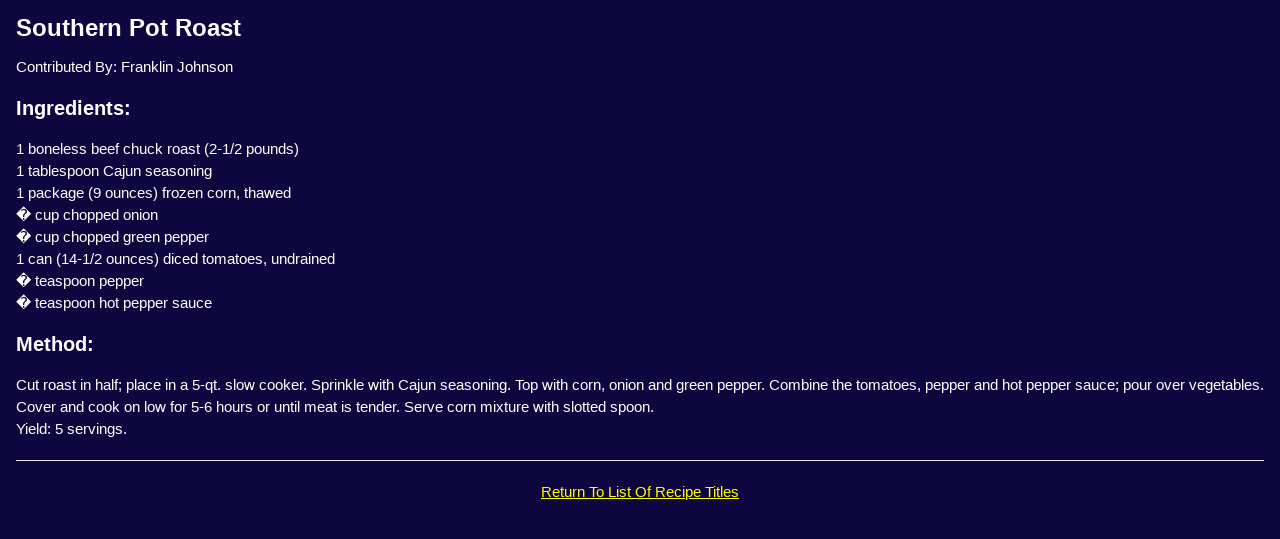

--- FILE ---
content_type: text/html; charset=UTF-8
request_url: https://vipconduit.com/cbkrdsp.php?rectitle=Southern+Pot+Roast&catseq=770
body_size: 1353
content:
<!DOCTYPE html>
<html>
<head>
<title>VIP Conduit Cookbook</title>
<meta name="viewport" content="width=device-width, initial-scale=1">
<link rel="stylesheet" href="https://www.vipconduit.com/w3.css">
<style>
a:link {
color:yellow;}
a:visited {
color:yellow;}
a:hover {
color:red;}
a:active {
color:lime;}
html, body, h1, h2, h3, h4, h5, h6 {
background-color:#0e063f;
color:white;
font-family: Arial, Helvetica, "Sans Serif";}
h1, h2, h3, h4, h5, h6 {
font-weight: bold;}
label {
padding-left:9px;}
</style>
</head>
<body>
<div class="w3-container">
<h3>Southern Pot Roast</h3>
Contributed By: Franklin Johnson
<p>
<h4>Ingredients:</h4>
<p>
1 boneless beef chuck roast (2-1/2 pounds)<br>
1 tablespoon Cajun seasoning<br>
1 package (9 ounces) frozen corn, thawed<br>
� cup chopped onion<br>
� cup chopped green pepper<br>
1 can (14-1/2 ounces) diced tomatoes, undrained<br>
� teaspoon pepper<br>
� teaspoon hot pepper sauce<br>

<p>
<h4>Method:</h4>
<p>
Cut roast in half; place in a 5-qt. slow cooker. Sprinkle with Cajun seasoning. Top with corn, onion and green pepper. Combine the tomatoes, pepper and hot pepper sauce; pour over vegetables. <br>
Cover and cook on low for 5-6 hours or until meat is tender. Serve corn mixture with slotted spoon. <br>
Yield: 5 servings.<br>

<p>
<hr>
<div class="w3-center">
<a href="cbkrlst.php?catseq=770">Return To List Of Recipe Titles</a>
</div>
</div>
</body>
</html>

